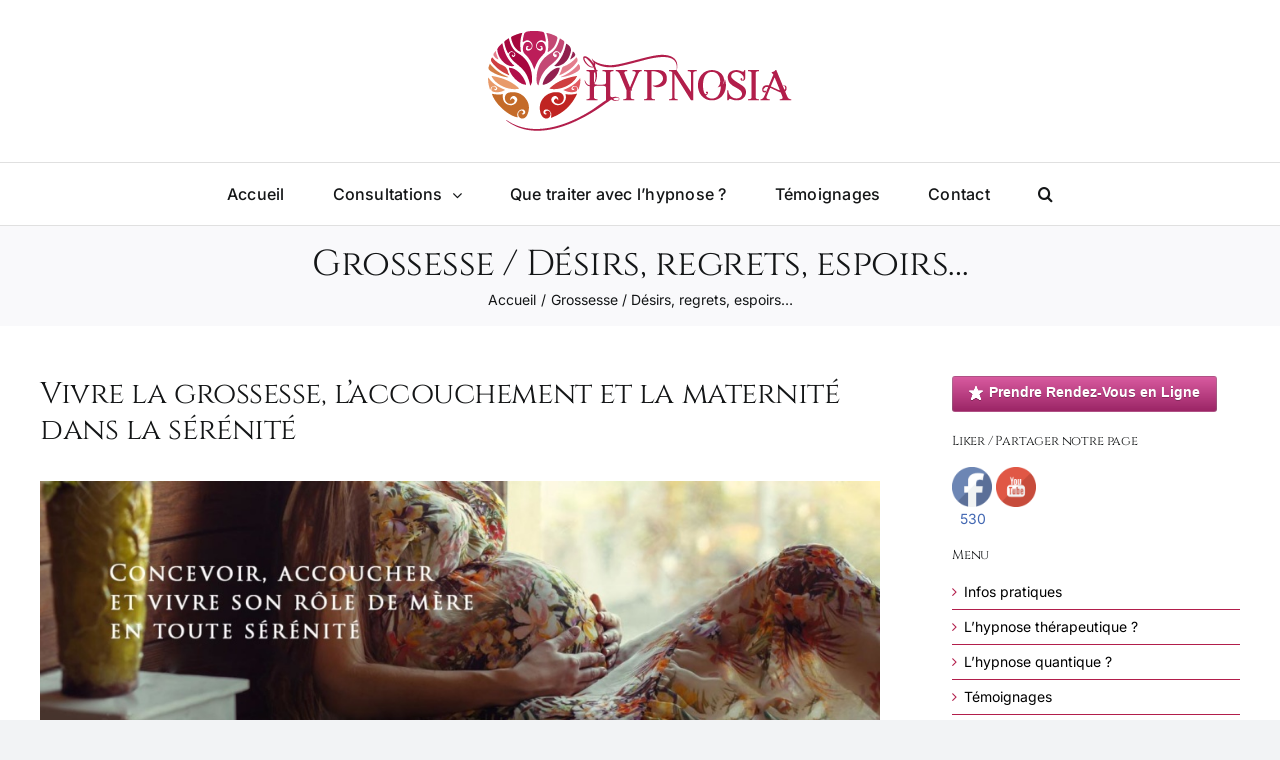

--- FILE ---
content_type: text/html; charset=utf-8
request_url: https://www.google.com/recaptcha/api2/anchor?ar=1&k=6LcN6jkgAAAAAJwopxJjPrP_fpz44k5YwuEhswi8&co=aHR0cHM6Ly93d3cuaHlwbm9zaWEuYmU6NDQz&hl=en&v=PoyoqOPhxBO7pBk68S4YbpHZ&size=invisible&anchor-ms=20000&execute-ms=30000&cb=9f2x2v7gyuez
body_size: 48704
content:
<!DOCTYPE HTML><html dir="ltr" lang="en"><head><meta http-equiv="Content-Type" content="text/html; charset=UTF-8">
<meta http-equiv="X-UA-Compatible" content="IE=edge">
<title>reCAPTCHA</title>
<style type="text/css">
/* cyrillic-ext */
@font-face {
  font-family: 'Roboto';
  font-style: normal;
  font-weight: 400;
  font-stretch: 100%;
  src: url(//fonts.gstatic.com/s/roboto/v48/KFO7CnqEu92Fr1ME7kSn66aGLdTylUAMa3GUBHMdazTgWw.woff2) format('woff2');
  unicode-range: U+0460-052F, U+1C80-1C8A, U+20B4, U+2DE0-2DFF, U+A640-A69F, U+FE2E-FE2F;
}
/* cyrillic */
@font-face {
  font-family: 'Roboto';
  font-style: normal;
  font-weight: 400;
  font-stretch: 100%;
  src: url(//fonts.gstatic.com/s/roboto/v48/KFO7CnqEu92Fr1ME7kSn66aGLdTylUAMa3iUBHMdazTgWw.woff2) format('woff2');
  unicode-range: U+0301, U+0400-045F, U+0490-0491, U+04B0-04B1, U+2116;
}
/* greek-ext */
@font-face {
  font-family: 'Roboto';
  font-style: normal;
  font-weight: 400;
  font-stretch: 100%;
  src: url(//fonts.gstatic.com/s/roboto/v48/KFO7CnqEu92Fr1ME7kSn66aGLdTylUAMa3CUBHMdazTgWw.woff2) format('woff2');
  unicode-range: U+1F00-1FFF;
}
/* greek */
@font-face {
  font-family: 'Roboto';
  font-style: normal;
  font-weight: 400;
  font-stretch: 100%;
  src: url(//fonts.gstatic.com/s/roboto/v48/KFO7CnqEu92Fr1ME7kSn66aGLdTylUAMa3-UBHMdazTgWw.woff2) format('woff2');
  unicode-range: U+0370-0377, U+037A-037F, U+0384-038A, U+038C, U+038E-03A1, U+03A3-03FF;
}
/* math */
@font-face {
  font-family: 'Roboto';
  font-style: normal;
  font-weight: 400;
  font-stretch: 100%;
  src: url(//fonts.gstatic.com/s/roboto/v48/KFO7CnqEu92Fr1ME7kSn66aGLdTylUAMawCUBHMdazTgWw.woff2) format('woff2');
  unicode-range: U+0302-0303, U+0305, U+0307-0308, U+0310, U+0312, U+0315, U+031A, U+0326-0327, U+032C, U+032F-0330, U+0332-0333, U+0338, U+033A, U+0346, U+034D, U+0391-03A1, U+03A3-03A9, U+03B1-03C9, U+03D1, U+03D5-03D6, U+03F0-03F1, U+03F4-03F5, U+2016-2017, U+2034-2038, U+203C, U+2040, U+2043, U+2047, U+2050, U+2057, U+205F, U+2070-2071, U+2074-208E, U+2090-209C, U+20D0-20DC, U+20E1, U+20E5-20EF, U+2100-2112, U+2114-2115, U+2117-2121, U+2123-214F, U+2190, U+2192, U+2194-21AE, U+21B0-21E5, U+21F1-21F2, U+21F4-2211, U+2213-2214, U+2216-22FF, U+2308-230B, U+2310, U+2319, U+231C-2321, U+2336-237A, U+237C, U+2395, U+239B-23B7, U+23D0, U+23DC-23E1, U+2474-2475, U+25AF, U+25B3, U+25B7, U+25BD, U+25C1, U+25CA, U+25CC, U+25FB, U+266D-266F, U+27C0-27FF, U+2900-2AFF, U+2B0E-2B11, U+2B30-2B4C, U+2BFE, U+3030, U+FF5B, U+FF5D, U+1D400-1D7FF, U+1EE00-1EEFF;
}
/* symbols */
@font-face {
  font-family: 'Roboto';
  font-style: normal;
  font-weight: 400;
  font-stretch: 100%;
  src: url(//fonts.gstatic.com/s/roboto/v48/KFO7CnqEu92Fr1ME7kSn66aGLdTylUAMaxKUBHMdazTgWw.woff2) format('woff2');
  unicode-range: U+0001-000C, U+000E-001F, U+007F-009F, U+20DD-20E0, U+20E2-20E4, U+2150-218F, U+2190, U+2192, U+2194-2199, U+21AF, U+21E6-21F0, U+21F3, U+2218-2219, U+2299, U+22C4-22C6, U+2300-243F, U+2440-244A, U+2460-24FF, U+25A0-27BF, U+2800-28FF, U+2921-2922, U+2981, U+29BF, U+29EB, U+2B00-2BFF, U+4DC0-4DFF, U+FFF9-FFFB, U+10140-1018E, U+10190-1019C, U+101A0, U+101D0-101FD, U+102E0-102FB, U+10E60-10E7E, U+1D2C0-1D2D3, U+1D2E0-1D37F, U+1F000-1F0FF, U+1F100-1F1AD, U+1F1E6-1F1FF, U+1F30D-1F30F, U+1F315, U+1F31C, U+1F31E, U+1F320-1F32C, U+1F336, U+1F378, U+1F37D, U+1F382, U+1F393-1F39F, U+1F3A7-1F3A8, U+1F3AC-1F3AF, U+1F3C2, U+1F3C4-1F3C6, U+1F3CA-1F3CE, U+1F3D4-1F3E0, U+1F3ED, U+1F3F1-1F3F3, U+1F3F5-1F3F7, U+1F408, U+1F415, U+1F41F, U+1F426, U+1F43F, U+1F441-1F442, U+1F444, U+1F446-1F449, U+1F44C-1F44E, U+1F453, U+1F46A, U+1F47D, U+1F4A3, U+1F4B0, U+1F4B3, U+1F4B9, U+1F4BB, U+1F4BF, U+1F4C8-1F4CB, U+1F4D6, U+1F4DA, U+1F4DF, U+1F4E3-1F4E6, U+1F4EA-1F4ED, U+1F4F7, U+1F4F9-1F4FB, U+1F4FD-1F4FE, U+1F503, U+1F507-1F50B, U+1F50D, U+1F512-1F513, U+1F53E-1F54A, U+1F54F-1F5FA, U+1F610, U+1F650-1F67F, U+1F687, U+1F68D, U+1F691, U+1F694, U+1F698, U+1F6AD, U+1F6B2, U+1F6B9-1F6BA, U+1F6BC, U+1F6C6-1F6CF, U+1F6D3-1F6D7, U+1F6E0-1F6EA, U+1F6F0-1F6F3, U+1F6F7-1F6FC, U+1F700-1F7FF, U+1F800-1F80B, U+1F810-1F847, U+1F850-1F859, U+1F860-1F887, U+1F890-1F8AD, U+1F8B0-1F8BB, U+1F8C0-1F8C1, U+1F900-1F90B, U+1F93B, U+1F946, U+1F984, U+1F996, U+1F9E9, U+1FA00-1FA6F, U+1FA70-1FA7C, U+1FA80-1FA89, U+1FA8F-1FAC6, U+1FACE-1FADC, U+1FADF-1FAE9, U+1FAF0-1FAF8, U+1FB00-1FBFF;
}
/* vietnamese */
@font-face {
  font-family: 'Roboto';
  font-style: normal;
  font-weight: 400;
  font-stretch: 100%;
  src: url(//fonts.gstatic.com/s/roboto/v48/KFO7CnqEu92Fr1ME7kSn66aGLdTylUAMa3OUBHMdazTgWw.woff2) format('woff2');
  unicode-range: U+0102-0103, U+0110-0111, U+0128-0129, U+0168-0169, U+01A0-01A1, U+01AF-01B0, U+0300-0301, U+0303-0304, U+0308-0309, U+0323, U+0329, U+1EA0-1EF9, U+20AB;
}
/* latin-ext */
@font-face {
  font-family: 'Roboto';
  font-style: normal;
  font-weight: 400;
  font-stretch: 100%;
  src: url(//fonts.gstatic.com/s/roboto/v48/KFO7CnqEu92Fr1ME7kSn66aGLdTylUAMa3KUBHMdazTgWw.woff2) format('woff2');
  unicode-range: U+0100-02BA, U+02BD-02C5, U+02C7-02CC, U+02CE-02D7, U+02DD-02FF, U+0304, U+0308, U+0329, U+1D00-1DBF, U+1E00-1E9F, U+1EF2-1EFF, U+2020, U+20A0-20AB, U+20AD-20C0, U+2113, U+2C60-2C7F, U+A720-A7FF;
}
/* latin */
@font-face {
  font-family: 'Roboto';
  font-style: normal;
  font-weight: 400;
  font-stretch: 100%;
  src: url(//fonts.gstatic.com/s/roboto/v48/KFO7CnqEu92Fr1ME7kSn66aGLdTylUAMa3yUBHMdazQ.woff2) format('woff2');
  unicode-range: U+0000-00FF, U+0131, U+0152-0153, U+02BB-02BC, U+02C6, U+02DA, U+02DC, U+0304, U+0308, U+0329, U+2000-206F, U+20AC, U+2122, U+2191, U+2193, U+2212, U+2215, U+FEFF, U+FFFD;
}
/* cyrillic-ext */
@font-face {
  font-family: 'Roboto';
  font-style: normal;
  font-weight: 500;
  font-stretch: 100%;
  src: url(//fonts.gstatic.com/s/roboto/v48/KFO7CnqEu92Fr1ME7kSn66aGLdTylUAMa3GUBHMdazTgWw.woff2) format('woff2');
  unicode-range: U+0460-052F, U+1C80-1C8A, U+20B4, U+2DE0-2DFF, U+A640-A69F, U+FE2E-FE2F;
}
/* cyrillic */
@font-face {
  font-family: 'Roboto';
  font-style: normal;
  font-weight: 500;
  font-stretch: 100%;
  src: url(//fonts.gstatic.com/s/roboto/v48/KFO7CnqEu92Fr1ME7kSn66aGLdTylUAMa3iUBHMdazTgWw.woff2) format('woff2');
  unicode-range: U+0301, U+0400-045F, U+0490-0491, U+04B0-04B1, U+2116;
}
/* greek-ext */
@font-face {
  font-family: 'Roboto';
  font-style: normal;
  font-weight: 500;
  font-stretch: 100%;
  src: url(//fonts.gstatic.com/s/roboto/v48/KFO7CnqEu92Fr1ME7kSn66aGLdTylUAMa3CUBHMdazTgWw.woff2) format('woff2');
  unicode-range: U+1F00-1FFF;
}
/* greek */
@font-face {
  font-family: 'Roboto';
  font-style: normal;
  font-weight: 500;
  font-stretch: 100%;
  src: url(//fonts.gstatic.com/s/roboto/v48/KFO7CnqEu92Fr1ME7kSn66aGLdTylUAMa3-UBHMdazTgWw.woff2) format('woff2');
  unicode-range: U+0370-0377, U+037A-037F, U+0384-038A, U+038C, U+038E-03A1, U+03A3-03FF;
}
/* math */
@font-face {
  font-family: 'Roboto';
  font-style: normal;
  font-weight: 500;
  font-stretch: 100%;
  src: url(//fonts.gstatic.com/s/roboto/v48/KFO7CnqEu92Fr1ME7kSn66aGLdTylUAMawCUBHMdazTgWw.woff2) format('woff2');
  unicode-range: U+0302-0303, U+0305, U+0307-0308, U+0310, U+0312, U+0315, U+031A, U+0326-0327, U+032C, U+032F-0330, U+0332-0333, U+0338, U+033A, U+0346, U+034D, U+0391-03A1, U+03A3-03A9, U+03B1-03C9, U+03D1, U+03D5-03D6, U+03F0-03F1, U+03F4-03F5, U+2016-2017, U+2034-2038, U+203C, U+2040, U+2043, U+2047, U+2050, U+2057, U+205F, U+2070-2071, U+2074-208E, U+2090-209C, U+20D0-20DC, U+20E1, U+20E5-20EF, U+2100-2112, U+2114-2115, U+2117-2121, U+2123-214F, U+2190, U+2192, U+2194-21AE, U+21B0-21E5, U+21F1-21F2, U+21F4-2211, U+2213-2214, U+2216-22FF, U+2308-230B, U+2310, U+2319, U+231C-2321, U+2336-237A, U+237C, U+2395, U+239B-23B7, U+23D0, U+23DC-23E1, U+2474-2475, U+25AF, U+25B3, U+25B7, U+25BD, U+25C1, U+25CA, U+25CC, U+25FB, U+266D-266F, U+27C0-27FF, U+2900-2AFF, U+2B0E-2B11, U+2B30-2B4C, U+2BFE, U+3030, U+FF5B, U+FF5D, U+1D400-1D7FF, U+1EE00-1EEFF;
}
/* symbols */
@font-face {
  font-family: 'Roboto';
  font-style: normal;
  font-weight: 500;
  font-stretch: 100%;
  src: url(//fonts.gstatic.com/s/roboto/v48/KFO7CnqEu92Fr1ME7kSn66aGLdTylUAMaxKUBHMdazTgWw.woff2) format('woff2');
  unicode-range: U+0001-000C, U+000E-001F, U+007F-009F, U+20DD-20E0, U+20E2-20E4, U+2150-218F, U+2190, U+2192, U+2194-2199, U+21AF, U+21E6-21F0, U+21F3, U+2218-2219, U+2299, U+22C4-22C6, U+2300-243F, U+2440-244A, U+2460-24FF, U+25A0-27BF, U+2800-28FF, U+2921-2922, U+2981, U+29BF, U+29EB, U+2B00-2BFF, U+4DC0-4DFF, U+FFF9-FFFB, U+10140-1018E, U+10190-1019C, U+101A0, U+101D0-101FD, U+102E0-102FB, U+10E60-10E7E, U+1D2C0-1D2D3, U+1D2E0-1D37F, U+1F000-1F0FF, U+1F100-1F1AD, U+1F1E6-1F1FF, U+1F30D-1F30F, U+1F315, U+1F31C, U+1F31E, U+1F320-1F32C, U+1F336, U+1F378, U+1F37D, U+1F382, U+1F393-1F39F, U+1F3A7-1F3A8, U+1F3AC-1F3AF, U+1F3C2, U+1F3C4-1F3C6, U+1F3CA-1F3CE, U+1F3D4-1F3E0, U+1F3ED, U+1F3F1-1F3F3, U+1F3F5-1F3F7, U+1F408, U+1F415, U+1F41F, U+1F426, U+1F43F, U+1F441-1F442, U+1F444, U+1F446-1F449, U+1F44C-1F44E, U+1F453, U+1F46A, U+1F47D, U+1F4A3, U+1F4B0, U+1F4B3, U+1F4B9, U+1F4BB, U+1F4BF, U+1F4C8-1F4CB, U+1F4D6, U+1F4DA, U+1F4DF, U+1F4E3-1F4E6, U+1F4EA-1F4ED, U+1F4F7, U+1F4F9-1F4FB, U+1F4FD-1F4FE, U+1F503, U+1F507-1F50B, U+1F50D, U+1F512-1F513, U+1F53E-1F54A, U+1F54F-1F5FA, U+1F610, U+1F650-1F67F, U+1F687, U+1F68D, U+1F691, U+1F694, U+1F698, U+1F6AD, U+1F6B2, U+1F6B9-1F6BA, U+1F6BC, U+1F6C6-1F6CF, U+1F6D3-1F6D7, U+1F6E0-1F6EA, U+1F6F0-1F6F3, U+1F6F7-1F6FC, U+1F700-1F7FF, U+1F800-1F80B, U+1F810-1F847, U+1F850-1F859, U+1F860-1F887, U+1F890-1F8AD, U+1F8B0-1F8BB, U+1F8C0-1F8C1, U+1F900-1F90B, U+1F93B, U+1F946, U+1F984, U+1F996, U+1F9E9, U+1FA00-1FA6F, U+1FA70-1FA7C, U+1FA80-1FA89, U+1FA8F-1FAC6, U+1FACE-1FADC, U+1FADF-1FAE9, U+1FAF0-1FAF8, U+1FB00-1FBFF;
}
/* vietnamese */
@font-face {
  font-family: 'Roboto';
  font-style: normal;
  font-weight: 500;
  font-stretch: 100%;
  src: url(//fonts.gstatic.com/s/roboto/v48/KFO7CnqEu92Fr1ME7kSn66aGLdTylUAMa3OUBHMdazTgWw.woff2) format('woff2');
  unicode-range: U+0102-0103, U+0110-0111, U+0128-0129, U+0168-0169, U+01A0-01A1, U+01AF-01B0, U+0300-0301, U+0303-0304, U+0308-0309, U+0323, U+0329, U+1EA0-1EF9, U+20AB;
}
/* latin-ext */
@font-face {
  font-family: 'Roboto';
  font-style: normal;
  font-weight: 500;
  font-stretch: 100%;
  src: url(//fonts.gstatic.com/s/roboto/v48/KFO7CnqEu92Fr1ME7kSn66aGLdTylUAMa3KUBHMdazTgWw.woff2) format('woff2');
  unicode-range: U+0100-02BA, U+02BD-02C5, U+02C7-02CC, U+02CE-02D7, U+02DD-02FF, U+0304, U+0308, U+0329, U+1D00-1DBF, U+1E00-1E9F, U+1EF2-1EFF, U+2020, U+20A0-20AB, U+20AD-20C0, U+2113, U+2C60-2C7F, U+A720-A7FF;
}
/* latin */
@font-face {
  font-family: 'Roboto';
  font-style: normal;
  font-weight: 500;
  font-stretch: 100%;
  src: url(//fonts.gstatic.com/s/roboto/v48/KFO7CnqEu92Fr1ME7kSn66aGLdTylUAMa3yUBHMdazQ.woff2) format('woff2');
  unicode-range: U+0000-00FF, U+0131, U+0152-0153, U+02BB-02BC, U+02C6, U+02DA, U+02DC, U+0304, U+0308, U+0329, U+2000-206F, U+20AC, U+2122, U+2191, U+2193, U+2212, U+2215, U+FEFF, U+FFFD;
}
/* cyrillic-ext */
@font-face {
  font-family: 'Roboto';
  font-style: normal;
  font-weight: 900;
  font-stretch: 100%;
  src: url(//fonts.gstatic.com/s/roboto/v48/KFO7CnqEu92Fr1ME7kSn66aGLdTylUAMa3GUBHMdazTgWw.woff2) format('woff2');
  unicode-range: U+0460-052F, U+1C80-1C8A, U+20B4, U+2DE0-2DFF, U+A640-A69F, U+FE2E-FE2F;
}
/* cyrillic */
@font-face {
  font-family: 'Roboto';
  font-style: normal;
  font-weight: 900;
  font-stretch: 100%;
  src: url(//fonts.gstatic.com/s/roboto/v48/KFO7CnqEu92Fr1ME7kSn66aGLdTylUAMa3iUBHMdazTgWw.woff2) format('woff2');
  unicode-range: U+0301, U+0400-045F, U+0490-0491, U+04B0-04B1, U+2116;
}
/* greek-ext */
@font-face {
  font-family: 'Roboto';
  font-style: normal;
  font-weight: 900;
  font-stretch: 100%;
  src: url(//fonts.gstatic.com/s/roboto/v48/KFO7CnqEu92Fr1ME7kSn66aGLdTylUAMa3CUBHMdazTgWw.woff2) format('woff2');
  unicode-range: U+1F00-1FFF;
}
/* greek */
@font-face {
  font-family: 'Roboto';
  font-style: normal;
  font-weight: 900;
  font-stretch: 100%;
  src: url(//fonts.gstatic.com/s/roboto/v48/KFO7CnqEu92Fr1ME7kSn66aGLdTylUAMa3-UBHMdazTgWw.woff2) format('woff2');
  unicode-range: U+0370-0377, U+037A-037F, U+0384-038A, U+038C, U+038E-03A1, U+03A3-03FF;
}
/* math */
@font-face {
  font-family: 'Roboto';
  font-style: normal;
  font-weight: 900;
  font-stretch: 100%;
  src: url(//fonts.gstatic.com/s/roboto/v48/KFO7CnqEu92Fr1ME7kSn66aGLdTylUAMawCUBHMdazTgWw.woff2) format('woff2');
  unicode-range: U+0302-0303, U+0305, U+0307-0308, U+0310, U+0312, U+0315, U+031A, U+0326-0327, U+032C, U+032F-0330, U+0332-0333, U+0338, U+033A, U+0346, U+034D, U+0391-03A1, U+03A3-03A9, U+03B1-03C9, U+03D1, U+03D5-03D6, U+03F0-03F1, U+03F4-03F5, U+2016-2017, U+2034-2038, U+203C, U+2040, U+2043, U+2047, U+2050, U+2057, U+205F, U+2070-2071, U+2074-208E, U+2090-209C, U+20D0-20DC, U+20E1, U+20E5-20EF, U+2100-2112, U+2114-2115, U+2117-2121, U+2123-214F, U+2190, U+2192, U+2194-21AE, U+21B0-21E5, U+21F1-21F2, U+21F4-2211, U+2213-2214, U+2216-22FF, U+2308-230B, U+2310, U+2319, U+231C-2321, U+2336-237A, U+237C, U+2395, U+239B-23B7, U+23D0, U+23DC-23E1, U+2474-2475, U+25AF, U+25B3, U+25B7, U+25BD, U+25C1, U+25CA, U+25CC, U+25FB, U+266D-266F, U+27C0-27FF, U+2900-2AFF, U+2B0E-2B11, U+2B30-2B4C, U+2BFE, U+3030, U+FF5B, U+FF5D, U+1D400-1D7FF, U+1EE00-1EEFF;
}
/* symbols */
@font-face {
  font-family: 'Roboto';
  font-style: normal;
  font-weight: 900;
  font-stretch: 100%;
  src: url(//fonts.gstatic.com/s/roboto/v48/KFO7CnqEu92Fr1ME7kSn66aGLdTylUAMaxKUBHMdazTgWw.woff2) format('woff2');
  unicode-range: U+0001-000C, U+000E-001F, U+007F-009F, U+20DD-20E0, U+20E2-20E4, U+2150-218F, U+2190, U+2192, U+2194-2199, U+21AF, U+21E6-21F0, U+21F3, U+2218-2219, U+2299, U+22C4-22C6, U+2300-243F, U+2440-244A, U+2460-24FF, U+25A0-27BF, U+2800-28FF, U+2921-2922, U+2981, U+29BF, U+29EB, U+2B00-2BFF, U+4DC0-4DFF, U+FFF9-FFFB, U+10140-1018E, U+10190-1019C, U+101A0, U+101D0-101FD, U+102E0-102FB, U+10E60-10E7E, U+1D2C0-1D2D3, U+1D2E0-1D37F, U+1F000-1F0FF, U+1F100-1F1AD, U+1F1E6-1F1FF, U+1F30D-1F30F, U+1F315, U+1F31C, U+1F31E, U+1F320-1F32C, U+1F336, U+1F378, U+1F37D, U+1F382, U+1F393-1F39F, U+1F3A7-1F3A8, U+1F3AC-1F3AF, U+1F3C2, U+1F3C4-1F3C6, U+1F3CA-1F3CE, U+1F3D4-1F3E0, U+1F3ED, U+1F3F1-1F3F3, U+1F3F5-1F3F7, U+1F408, U+1F415, U+1F41F, U+1F426, U+1F43F, U+1F441-1F442, U+1F444, U+1F446-1F449, U+1F44C-1F44E, U+1F453, U+1F46A, U+1F47D, U+1F4A3, U+1F4B0, U+1F4B3, U+1F4B9, U+1F4BB, U+1F4BF, U+1F4C8-1F4CB, U+1F4D6, U+1F4DA, U+1F4DF, U+1F4E3-1F4E6, U+1F4EA-1F4ED, U+1F4F7, U+1F4F9-1F4FB, U+1F4FD-1F4FE, U+1F503, U+1F507-1F50B, U+1F50D, U+1F512-1F513, U+1F53E-1F54A, U+1F54F-1F5FA, U+1F610, U+1F650-1F67F, U+1F687, U+1F68D, U+1F691, U+1F694, U+1F698, U+1F6AD, U+1F6B2, U+1F6B9-1F6BA, U+1F6BC, U+1F6C6-1F6CF, U+1F6D3-1F6D7, U+1F6E0-1F6EA, U+1F6F0-1F6F3, U+1F6F7-1F6FC, U+1F700-1F7FF, U+1F800-1F80B, U+1F810-1F847, U+1F850-1F859, U+1F860-1F887, U+1F890-1F8AD, U+1F8B0-1F8BB, U+1F8C0-1F8C1, U+1F900-1F90B, U+1F93B, U+1F946, U+1F984, U+1F996, U+1F9E9, U+1FA00-1FA6F, U+1FA70-1FA7C, U+1FA80-1FA89, U+1FA8F-1FAC6, U+1FACE-1FADC, U+1FADF-1FAE9, U+1FAF0-1FAF8, U+1FB00-1FBFF;
}
/* vietnamese */
@font-face {
  font-family: 'Roboto';
  font-style: normal;
  font-weight: 900;
  font-stretch: 100%;
  src: url(//fonts.gstatic.com/s/roboto/v48/KFO7CnqEu92Fr1ME7kSn66aGLdTylUAMa3OUBHMdazTgWw.woff2) format('woff2');
  unicode-range: U+0102-0103, U+0110-0111, U+0128-0129, U+0168-0169, U+01A0-01A1, U+01AF-01B0, U+0300-0301, U+0303-0304, U+0308-0309, U+0323, U+0329, U+1EA0-1EF9, U+20AB;
}
/* latin-ext */
@font-face {
  font-family: 'Roboto';
  font-style: normal;
  font-weight: 900;
  font-stretch: 100%;
  src: url(//fonts.gstatic.com/s/roboto/v48/KFO7CnqEu92Fr1ME7kSn66aGLdTylUAMa3KUBHMdazTgWw.woff2) format('woff2');
  unicode-range: U+0100-02BA, U+02BD-02C5, U+02C7-02CC, U+02CE-02D7, U+02DD-02FF, U+0304, U+0308, U+0329, U+1D00-1DBF, U+1E00-1E9F, U+1EF2-1EFF, U+2020, U+20A0-20AB, U+20AD-20C0, U+2113, U+2C60-2C7F, U+A720-A7FF;
}
/* latin */
@font-face {
  font-family: 'Roboto';
  font-style: normal;
  font-weight: 900;
  font-stretch: 100%;
  src: url(//fonts.gstatic.com/s/roboto/v48/KFO7CnqEu92Fr1ME7kSn66aGLdTylUAMa3yUBHMdazQ.woff2) format('woff2');
  unicode-range: U+0000-00FF, U+0131, U+0152-0153, U+02BB-02BC, U+02C6, U+02DA, U+02DC, U+0304, U+0308, U+0329, U+2000-206F, U+20AC, U+2122, U+2191, U+2193, U+2212, U+2215, U+FEFF, U+FFFD;
}

</style>
<link rel="stylesheet" type="text/css" href="https://www.gstatic.com/recaptcha/releases/PoyoqOPhxBO7pBk68S4YbpHZ/styles__ltr.css">
<script nonce="iEGtm2X50oOiVYZe0P3Cvw" type="text/javascript">window['__recaptcha_api'] = 'https://www.google.com/recaptcha/api2/';</script>
<script type="text/javascript" src="https://www.gstatic.com/recaptcha/releases/PoyoqOPhxBO7pBk68S4YbpHZ/recaptcha__en.js" nonce="iEGtm2X50oOiVYZe0P3Cvw">
      
    </script></head>
<body><div id="rc-anchor-alert" class="rc-anchor-alert"></div>
<input type="hidden" id="recaptcha-token" value="[base64]">
<script type="text/javascript" nonce="iEGtm2X50oOiVYZe0P3Cvw">
      recaptcha.anchor.Main.init("[\x22ainput\x22,[\x22bgdata\x22,\x22\x22,\[base64]/[base64]/[base64]/bmV3IHJbeF0oY1swXSk6RT09Mj9uZXcgclt4XShjWzBdLGNbMV0pOkU9PTM/bmV3IHJbeF0oY1swXSxjWzFdLGNbMl0pOkU9PTQ/[base64]/[base64]/[base64]/[base64]/[base64]/[base64]/[base64]/[base64]\x22,\[base64]\x22,\x22wpXChMKaSzLDgsOBw4cNw67DnsKaw45WS0LDsMKfIwHCmcKkwq50fRZPw7NDFMOnw5DCn8O4H1QBwr4RdsOBwodtCRZQw6ZpU3fDssKpQzXDhmMhScOLwrrCjsOHw53DqMOHw5lsw5nDvsKmwoxCw7XDlcOzwo7CtMOFRhgew6zCkMOxw67DvTwfGRdww5/DsMOEBH/DmVXDoMO4R0PCvcOTaMKIwrvDt8Oqw6vCgsKZwr5tw5Mtwo5kw5zDtnPCh3DDonzDo8KJw5PDsi5lwqZOacKjKsKfIcOqwpPCqMKnacKwwpRPK35ADcKjP8OGw6IbwrZhR8KlwrA/cjVSw6tfRsKkwpUgw4XDpXthfBPDsMOFwrHCs8OwBS7CisOSwr8rwrEow7RAN8OHfXdSGcOAdcKgIcOKMxrCgWshw4PDrEoRw4BIwpwaw7DCi2A4PcOJworDkFgaw7XCnEzCrMKsCH3Dp8OJKUhBbUcBDsKlwqfDpU3Cp8O2w53DmkXDmcOiRS3DhwBpwrN/w75jwrjCjsKcwqIwBMKFdgfCgj/CgwbChhDDvncrw4/DssKIJCIzw60ZbMODwo40c8OMVXh3a8OwM8OVf8OKwoDCjF7CgEg+BMOeJRjCnMK6wobDr1ZcwqptKcOoI8OPw4zDqwB8w4PDiG5Ww4vCgsKiwqDDqMO+wq3CjXHDsDZXw7PCuRHCs8KzElgRw6rDrsKLLkPCt8KZw5U7GVrDrkLClMKhwqLCtis/wqPCvibCusOhw7YawoAXw5XDqg0OE8KPw6jDn0QzC8OPSMKFOR7DvcKsVjzCsMKdw7M7wqc0IxHCusObwrMva8OLwr4vVMO3VcOgDsOoPSZWw5EFwpF6w5vDl2vDhxHCosOPwprClcKhOsKsw4XCphnDrMO8QcOXYXUrGxgaJMKRwrLCghwJw5rCvEnCoCzCkht/wobDlcKCw6dUImstw7fCvkHDnMKuHFw+w5Zuf8KRw7Q2wrJxw5XDvlHDgH12w4Uzwp8Tw5XDj8O4wr/Dl8KOw5YnKcKCw6HCmz7DisO+fUPCtVbCj8O9ETjCg8K5akDCgsOtwp0HMDoWwonDgnA7YMOtScOSwqDChSPCmcKEWcOywp/DlTNnCTXCsxvDqMKOwqdCwqjCrsOqwqLDvzLDmMKcw5TCkBQ3wq3CmAvDk8KHPgkNCT/[base64]/CtsKWw4x9wpdkExbDvGNowqHCh8O2NMOKwpnCqMKRwo84UMOtNsKcwoR8w54rTxECeRTClMOVw4/DlRrCp1zDmnLDjWJ/VnQhaTzCrcK+cWwOw5PCjMKewqdDJ8OhwoRGSzfCkX8Aw7zCssOsw4bDhXkPUyHClntjwppQHcOuwrTCpRDDusOMw4QUwrw3w49MwoxEwqbDt8O2wqrClsO0G8KWw79Rw6XCkwg7XMO+LcKkw7rDj8KNwqTDm8OaP8K+w6/Clx96wotXwqNNVDrDm2fDtwhJaTUtw7t4MsOBMcKaw5IZOsK5B8OjUho/w5vCh8K+w7PCkWDDoxfDsV54w5Raw4cNwr/DnxxMwqvCricvK8KwwpVRwr7CtsKzw4wCwrwiP8KdeVPDmkJ8F8K/[base64]/[base64]/DncKHw6YHchzDrcKJw5FKecKjaibDoVBZwp1awqXDoMOgW8OvwozCrMKNwq/CnFlUw7bCvMKdOxLDv8Otw7dyDcKdPggyCcK6ZcOdw4fDnkEpFcOoYMOaw5LCsiPCrMOqIMODGgvCvcK0AMKww6gncA00QcKfMcOxw6jCmcKGwpdVWsKAW8Ogw6Byw47DicK4HmTDsj8TwqBUI1daw6HDkA3Cj8OBTU1AwrMsLHTDlMO2wo/CpcO7wobCiMKLwpbDnxBDwoTDnHvClMK4wqkzZTfDssOvwrHChsKBwpNrwofDjxIAbUrDrT3Cn30RR0XDpAkhwoPCiR0iJcOJOThVcsKJwq/DmMOgw4fDpnkdasKQKMOrH8O0w5MLL8K2PcKVwo/DvX/Cg8OkwqFJwp/[base64]/Cl0JeWsKqwq3Dr8KDwpxfwpTDoTw8RsKNRWMeE8OJw6IQQsOuRcKNOVvConVZOMKsdijDm8O0ESPCqsKdw57DmcKLDMOFwpzDikXDhsOPw7rDlyXDsUzCkcO6FcKYw4YdEj58wrE4MTExw5LCp8Kyw5TCjcKFwp/DsMKDwq9IU8Kjw4XCkcOZw4kRSwvDukkwMHEQw60Rw7hjwoHCsGbDu0I9MgXDj8Obc3HClHXDpMK+FjvCksK5w6/[base64]/w43Cp2BowpLDgnbDjUrDuBzCjnpvwr3DrcOfwprCvMOZw7g2R8K2O8KOccKnSEnCrsKncQRKwovDnzpSwqQFAzQMJXw3w7LCkMO3woHDtMKowqVpw5sSa2UwwohEai/CjMOmw7jCmsKPwr3DnAXDtU0Gw6bCuMO2JcOHfybDk3/Dq2TDvMKxZRAvSzbCmXHDpMO2wqprdXt9w4LDv2cqUFnDsmbDkzZUTDTCssO5SsOPdU15w5dBSsKEw4EpDWc8TMK0w7bDocKgIjJ8w5zDvcKnMVgxbcOGKcKWdx/CsTQqwpvDpMOYwo4pelXDqcOpEMOTFXLDgXzCgcK4RU1QHSXDocKFwqoiw58VA8K7RMOLwp/CnMO4RVpHwqFyacONBMK8wq3Cpn0aFMKzwpx0IwgcOsO8w4DCmnHDscOIw6bDscKSw7DCrcKvDMKaQDtfd1PDqMKTw74PbcKfw6vClkPCoMOKw5jCvsKsw4fDnsKGw4PCpMKOwqQQw6RNwrbDiMKBZXzDr8KmMC1ow4hVIRYxwqfDsVrCvxfDj8Oew4JuX3TCunFxw4/CiAHDicKNdcOedMKRRmPCgcOdYSrDgVhxFMKWbcOkwqAkw79rbRxXwqc4w6o/RsK1NMKJwoElEsO7w5XDu8O+PykDw7tVw6/CszVDwonDmcKSPwnDhsKWw7g2E8OzMsKJw5DDk8OyA8KVFhhtw4kvPMOHI8KEwovDuxRTwqdCGjVXwofCsMKAPMO9w4Ejw5rDksObwrnCqR9FGcKWSsOfID/DrgbCqMOOwq7CvsKIwqDDhsK7JHxcw6l/dCIzdMOdZ3/Cq8OkVMK3V8Ofw7/CtU7CmQgtwqh9w4dCw7/DtGZGMMOowoHDo25uw7t3HcKcwrbCgcOiw4poF8O8GBxuwoPDicOIWMKtUMKmO8KKwq04w7vDiVYXw4FSMBltw7nDscOMwpXCgGdbY8O4w5HDssK9aMKVHcOABhc3w7hAw7XCjsK6w4DCv8O3KcO9woZGwqUVHMOQwrLCsH9HTMOfMsOowr4kKXnDgE/DiXTDklLDjMKnw7NYw4PDrMO5w797OjXCrwjDlDdPw5IjX2TCuFbCkMKhw45dW30rw6/DrsKaw4/CrMOdGAEwwpkQwoFDKQd6XcKeSCDDu8Ojw7HCmsKEw4HDh8KEwrvDpi3Dj8OSSQ7DvAVKE3NDw7zDg8OSAsObH8KJKTzDnsKiwotSZMO/dThGacKxEsKiVg/DmnbDkMOIw5bDmsOjV8KHwpvCqcKvwq3DkkQswqEhw4IfYGlyell0w7/DoSPChlrClFHCvx/[base64]/cEzCmMO0wq8+F8OJRcKPw5YIZcKNesKvwr5tw5pVwo/[base64]/DsHfDrMO2DcK5ScKResOBwoo7wrZddHw6aGR5wpI4w5RCwqATNULDhMK0QcK6w7RMw5bCv8KDw4HCjHxEwprCi8KQHMKKwqrDvsKpVH/Dj1jCqMKhwqTDk8KHYsOPPQbCnsKLwrvDsSPCsMOaNTXCnsKbdUYiw6ktw6nDj17CqWjDj8K6w7Q1L2fDmXLDncKjQMOedcONbcOFejLDpVR3wpZ5Z8KfKTJoIVdlwqTDhcKAG1fDj8Kkw4fDncOKR3tmQWTDssOqG8OGUxxZIVEZwrHCvjZMw5DDpcOcOCg3w6/CtMKxwqpQw5IGw5LCnUpyw5xZFzoVw6vDtMKJw4/CgTjDhCltW8KXAsK4wqrDhsOjw70tND9dfQ81ZcOeVcKnFcO5ImHCocKuScK5AMKewrXDgTLCmQUXT1w5w4zDkcKXCSrDicKpc3DCnsK7ZT/DtzDDjH/[base64]/w6vCpMKHwpIFw5FNFsO9wprDicKlXmzCtjZUw7fDiVBQw5guUcO1TcK/BAURwpkpZcOCwp7CnMKkKcOdGMK+wrNnb0bCmMK8G8KYGsKINGtowqh8w7VjYsOdwofCsMOOwrxlFsObd2k2w4M7wpbCkV7DqcOAw4cuwr/Ct8KxcsKjXMKffz8NwrtdaXXDjcKxERNEwqbCuMKPZcKtEhDCoVrCjz0FZcKpV8OtT8OnVMOTGMOWYsKzw5LCvU7DswXCiMORU27CiEnCm8Knf8K/wq7DocOYw7dDw4vCgX8FD1HDqcKXw4jChG7DsMOswpAFCMO/[base64]/DlMOULcKXwqN/wqvDncK/wpVIwqzCqcK0w5VSw7RiwpHDmMOyw6rCsRvDkzTCq8O5eTrCvcKPKMOUwrLCsHjDrsKbwohxbcKnw7M9VsOFMcKLwqgSIcKsw5DDkcOWeGnCs3/Dk3MewoQIXQR+BxrCplXCnMO4HnxQw48PwpVMw7XDusK8w6oECMKmw7N2wr48wqTCvhDDo1LCssK0w73DulDCg8KYwq3CpSjCg8OiSMK6KSXCmizDk17Dq8OTGXd4wo3Dq8Oaw65HcSNmw5TDrHLDn8KdWB/CusOBw6XCgcKbwqzCs8KIwrsOwoXCg0XChSvCgl/DrMKoPTHDlsKvLsO3V8OyO3dvw5DCuRjDnEklw5HCicO0wrFMN8KECz93DsKYw5g2w73CusOKB8ONXR99w6XDm1LDrxAceyXDjsOowpt4w7h0wpHChHvCmcO/YMKIwoI1NMK9LMOxw77Dpk0YZ8OFVXnDuS3CrxRpW8Ogw6/Cr1EWSsODwqdWAsONWh3CsMKfN8KMTsOlNjXCrsO/E8OfGmQGS2rDhMKUGMKYwpRHHkxqw60taMK/wqXDicOXN8KPwo5xaHfDjnHCmxF9ecKhI8O1w6vDtDnDhsORFcKPICjDoMOFIVtJRBjCh3LCjMKxw6HCtA3DgXg5w5R7fBZ+MV9vKMKMwqzDuxnCujXDqMOewrM4wpxRwqYAZMKjaMOow79BED4TQWbDu1MCUcOawpBbw6vCrcO/TcKywoTCgMKQw5fCv8OqBsKpw7RPdMOpwq7CoMOywpDDr8O+w68oFsOba8Oqw6HDo8Kqw7pJwr/DtcOzeTQjPBhYwrVcTWdOw48Yw7ZUXnvCgMKOw4FswpR9dQbCg8OAYSXCrzNdwrrCq8KlUxPCviwowrTCpsKhw7zDmsORwogQwowORUJfc8OYw67DqgvCmkhORXLDqsOBVsOnwpvDkcKAw6nCnsKHw6zCiyxmwp1CCcKEF8OBw5XCsD0rwpsuEcKscsOyw4/DnsO1woNTZ8KSwo4Nf8KncBV4wpDCrMO6wonDlyg7RX9sQ8Klwp7DkGVvw4cADsOKwqFkH8Kpw6fDhjtAw5www7FmwoQYwrnCkm3CtsOmKAvCrW/DpcO/JRnCh8KeVUDClMKzRB0Tw5nCu13Cu8OyWsKYXT/ClcKRw4XDtMKwwpHCpHc9aHRyHsKoLnt8wpdFRMOiwrNgK3ZKwpTCv0RSBToowq/[base64]/fk7DqEfCm8KeQl9yb2bDicOYf8ODXRg3IlsUSmTCvMOVMEUjNAtowqjDrg/DmMKrw7Eew5DCmUdnwqsQwpQoBEbDr8OiLcOQworCsMK5XMO+f8OrLhVIIwM9Di55wo/CoSzCu10qNCXDq8Kte2vDscKAJkvCrhlyQMKXFQDDucKCw7nDgQZJUcKsScOVwo4Uwq/DssOiYzA/wrrCjcONwqojWhTCr8KgwoFFw4XDncOROMODDgpWwqzDpsOiw4FDwovChnTDmgkqZsKSwrYjMmw+EsKrf8OQwq/DusKMw63DgsKdwr5wwpfCgcOrFMOPKMOrcADCiMORwrlOwpUJwpU5YQLDoC/CqideB8OuL3rDvcKMOsK5Q1fClsObBMORW1rDg8ODdxvDlDPDmMOhQcK2EWjDqcOGanBOVXJlV8KSPzgcw4VSW8Khwr5Ew5TCvEcSwq/Cr8Kvw5DDssK5S8KBdXgZGhU2dxnCu8Opf2QLB8KrenLClsK+w4TCrFIrw6nCscOOZnVdwpAeFMOPfcKbXm7DhMKGwq9oNBnDhsOJA8KHw50gwqHDhTbCugHDsC1Rwrs/woHDkMO+wrQxKVHDvMOYwpXDnjBEw6LDqcK/AsKfw77DhhTDicO6wrLCgcKkwq7Do8OYwrHDlX3ClsO0w4dENyVTwprCocOLw6LDuyAUGjXCrVZSY8KMc8Osw6zDqcK8w7FowqRRFMOrezDCjBzDpELCoMKSA8OswrtLbMOpTsOCwr/CssO4MsOWRMKmw5rCimgPX8KYQzfCrETDj3DDk2h3w5sPXgnCosKCwo/CvsKWLsKOW8KNY8ObPcKLMCQEwpUpeREswoLCo8KSNRHCvMO5EcONw5h1wotrRsKKwr3DqsKif8O6EyzDicKzLVVMRW/[base64]/[base64]/DpcKHY2nCqxBmLgDCvMOlfsO1w6XClMOcw4szHXHDnMO4w4PCjcKsV8KRA3nCiVhlw6Z2w5LChcKcwqbDpcOVecO+w7oswo4JwqjCs8OGP0VrX35bwoguwrcDwqvCgsKzw5LDlyPDu2/DtsK0AiLCjMKCb8O9e8KCYsK3fz/[base64]/CrMK4PWVTwpFGNiLCoBvCrcKiw7Miwp10w53DjWHClMOUwrvDpcOgfxUYw7XCqljCpMOtXi7CnMOoPMK0wo3ChzDClsOHJ8OsNSXDtkhOw6nDksKwVMOOwobCssOxwonDuQlWw4jCpwYEwp5bwqpIwoHCsMO1K3/[base64]/[base64]/WMKJXUrCtsKQRC4gXzkGHsOXQcKMQsKpwrtBHVzCkH7DqXjDncO+w4pZcBjDrsKGwrfCnMOKwpnCncOcw7xjcMK7PzYqwrjClcOmZQ3DrUdBbsO1ekXDusOMwo5tFcO4wpBJw67Ch8OEBwZuw6PCv8O7Z0wzw5LClybCjhTDv8O4VMOoM3Qlw5/DpwDDizbDs21zw61QaMODwrTDhjNHwqtiw5EIRMOxw4cCHiXDgmXDm8Kkw45DLMKPwpVYw6p+wr9Sw7lPw6Mxw4HCk8OJFFjClHpYw5QuwpjDm3LCjnA4w5kZwpNdwqFzwpjDoT1+W8K2aMKsw7vCr8OBwrZQwr/CocK2wovCoV5zwp4Vw6DDqQXCqXDDggXCkX7Cl8Kyw4rDnsOMZk1HwrYtw7vDpVDDiMKEwrvDlxd0FUDDvsOIYXcGC8KxYCI+wpXDpnvCs8K/FlPCi8K5KcKTw7zCj8Oiw6/[base64]/X8KPwrLCrS0EwptqwpjDusONTMOvwoXCpVzCixkjw7XDgDRjwrzDgMO1wpnCg8KsAMO1wp7CgUbCj1LChmNQwp/DkHrCn8K/MFpfb8OQw57DpCJDfz3DnsOjHsK4wqXDlybDnMO1LcOGI0lLV8O3DMOjfgcSRcOPaMKzw4LCnsKswqvCvgxsw4cEwrzDiMOfe8K0UcKmTsOLGcOqUcKNw5/DhXnCtEHDol9aB8KxwpnCvcO7wqTDv8KNWcOCwoLCpF47Mj/CiynDmUNSAsKIw7jDuA/DtXYePcOHwoBNwpJGXX7CrntmCcKVw57CnsOow4wZfcKbIMO7w5dUwqQbwqLCl8K+w45eRkfDosKgw4oVwo1AGMOtecKjw7/Dnw07QcOrK8KJw5LDqcOxSwluw6DDnyDDoTDDlytFAUdmDkXDpMKrEVc9wovCkGvCvUrCjsKlwrzDu8KiXjHCsi/[base64]/[base64]/[base64]/CvSQ5UjswJnjCp8OCJsOmXwYvw5dQQ8OzwpsqYsKmwpcdw47DtyQKa8ObSXp+aMOoKkjCt2/DncOPMBfDljQSwrJ0FDc3w7HDpjfCoUxWGW0Ww5HDlGhdwp1Gw5Jiw5BWfsKLw6/[base64]/AsKxw6FBdMKLdMOswq97woIlA2IsYMOZWRbCi8KYwpTDq8KWwqTClMOtPMKkRsKXcMKLF8OxwpUewr7ChyzCvElmZXnCgMKNY2fDiGgbVEDDkXAJwqUJFcKZfGXCjw05wpQHwqzDpx/[base64]/DtT/DosOmw4wfwoVmEMO8NMKYQkHDiMKlwqTDjmAbbyo8w6AsUsOzwqHCvsO4YDRiwpNsf8Ovd0HCvMKCwqQ0Q8OuYGTCkcKUL8K5dwovZ8OVFQsqXAYJwqfCtsOWN8KLw41qYFvDuWzCpMKyYzgywrtoHMOWIzTDk8KQakdxwpfDtcOCKwk0bsKtwr1ZNwVeKcK7IH7CuE/DtBJcWkjDjAwOw7tpwoYXKzAOdhHDpsOlwqlvRsKiOQhnIsKgZUgdwqIXwrfDtHZndkPDojrDn8KkEsKmw6DCrlAqRcOdwod2eMKNXj/[base64]/DoMKxwrLDihVDw5bCjsKFwoDDp8OZBMKdJ017LcKJw55QCW/Cs3fCgXzDiMK6VEEdw4pAITI+AcKpwovCr8OQMU7CkwkiRSxea0rDs2klBBDDjVDDtzR4Kk/CqcOXwo/DtcKCwpLCkGsKw4zDu8KbwpxsAsO1WsKOw6cbw44nw7rDqcOMwr9FDAAxe8OKCSsKw7Aqwpp5WQ9qRyjCgmzCmcKBwoRZGAdMwp3DscO2wpl1w5zCssKfwr0WYsKVQXrDslcJTGjCm1XDuMOtw74EwpZNegxjwqTDjQJpRkR+OMOOw5nCkU7Dj8OAJMOwCgUtRHDCnl/[base64]/wrnDoMOlw4PDn2DCkMK7EsKYwp7DpcOeasK7wrsbwr1NwrZ0O8Krwp83wrUWaFrCj23Dp8OCfcOzw5/DiGDCmwhBX1/DjcOEw7jDi8O+w7bChcOQwqvDoBnClUsYwopywpbDu8K6woTCosOxwqfCiA/CoMKZKV5ENStCw5jCpzbDl8KrS8O2HMOWw4LCu8OBL8KOw6TCs1fDgsOvT8OrDBTDu3AuwoAswp1vFMK3woLCpQ94woBRJG1fwrnCiH/Ci8K6W8Oyw4LDtQ8CawnDpBNKakzDglVBw7IkTcOGwq1sdcKnwpUOw65gFcKgGsKOw7vDosK+wrENJlfDv1/[base64]/DiMKpc1/DpEQlSsKfPcKAaMKJw5t6w6gMw4Vew7FoFEclfDXCsSMPwr7DocKCXh7DkEbDrsOswpx4wr3DvVDDl8OzNsKYIDMiAMOpacKgNjPDmWHDs3Bke8KOw7DDtMKmwprDryXDscOhw7bDim7CqCRrw58nw5o1wrhow6rDo8KuwpXDnsOjwqV/YhsBcSPCu8OiwrE7acKKUzsGw7Qmw5vDv8KMwos7w5VUw6rDlcO7w5DDnMOIw48EeXPDokfDrhs5w5cBw4Jtw4nDn2MzwrMbFcKFe8KDw7/[base64]/[base64]/ChsKJw5bCpyUew4/[base64]/CkEBWM8KHXsOxNcOfwqAGY8OHwpzCiMKnORjDicK9w4gZK8K8Uk9ZwqhEOcOcVjo2eHsPw48PSz9EYcOvZ8K1VsObwoXDs8KqwqViw4wfTcODwpV9YFAUwrnDllcWQ8OUW0MRw6LDtsKLw6x8w5nCjsKxZcODw6TDu07Dk8OnLsOowqnDhFnDqy7CgcOZw61Dwo3Dil/CiMOSS8KwH2jDlcOtAcKRAcObw7ULw5xtw7UbQGTCvnzCnw7CusKvAV1FVSHDskEzwrAGQiPCr8K3TiUcc8KQw55owrHCvwXDssKbw4Etw53CnsOvwqI/KsOdwpA9w4/Dl8OTL3/DiCjCjcOlwpFlCRLCjcOaEzbDt8O/VsKrQi9pZsKAwoHCrcKTDVzCi8O6wod3GlzDhsOOcTPDqcK1CDXDt8KRw5Nbwr3DoBHDnG0bwqgbSMKvwrIdw59kLsKjc2MnV10ieMOZTl0/d8OPw4IVSg7DllzCoDIjSRQyw7XCrMKAY8KDw7wkOMKMwqwAWT3CuWrCoEh+wrZRw7/Cl1vCq8K/w6DDhCfCg0rClxsCOsKpXMKQwo1gYXbDp8KIEMKkwp7Cnj8Kw4nDlsKVVC1mwrAhS8Kiw59Dwo3DiRrDqSrDijbChywHw7N5Oz/[base64]/CjsOkF8K6ZcKCw6TCrsOmwqxtw5PCnmkxRytxSsKGfMKUaEfDjcOGw4BxXToOw7bCjMK4T8KcK2rClcO9KSB2wp0fCsKwcsOLw4EKwoMoasOYw6V0w4AmwqfChsK3fRVaX8KuRQjDvV3CqcOSw5dIwpsww44Tw5TDvcO/w6fCuEDDsTPDkcOsQcK5OC0la0PDq0zDu8K7LCRgXGwLOUbClWhEdgJRw5/Cp8KeCMKoKDMLw5rDtHLDtTDCh8OdwrbCtBYmNcOIwpsCC8KjXTfDmw3CiMKxw7t2w7XCrF/CnMKDfFI5w53DjsODW8OvAcK9wofCkR3DrEwGUVvCpcOIwonDvsKOPivDjcOpwrvCuFtSaW3CtcOGQMOhfkvDn8OFX8OXEk/Cl8KeLcK8PAbDjcK6IMOVw4sdw69+wpbCgcOuBcKUw7Eiw6x4W2PCkMOZQMKtwq/CkMOYwq9vw6/CscO+d2onwp3Dm8OYwqlKwofCvsOpwpgZwqjCuCfDj31oHiFxw6kGwr/Cu33CqyrCvkMScEsMP8OmMMKqw7bCkmrDlyXCuMOKR0E8RcKDfz8fw41KezFlw7Uewo7ChcOGw4nDu8OFDhpMw6jDk8O2w61lVMKhAibDncObw6wIw5URQh/ChsKlJgRebiXDtyvClyJhw4MBwqYZPsOqwq5VUsOvw68uXsOawpMUChE6EwI4wqbCmg03XXfClTooKMKLWgEPI1p5Zwo/FsOaw4PCgcKmw5Zxw7MqRsK5A8O6wo5zwpvDucOCHgMKEgvDicOVwpIJWMKCwp7Dm0MVw6DCpATCtsO3VcKNw4hHXVQPCg17wrt6azTDo8KFAsOoVsKYMcKIwpfDhMOcU11bDVvCgsOgU23CrifDhig6w6RFIMOxwpNbw5jCl39pw6PDjcOcwrJ8HcKcwprCgX/DlMKhw6RgBzE3wojCi8Oiwp/[base64]/[base64]/CjMKNwrvCvsOgw4HDjMOZw7PChsO8worClMOUbsOgcRLDrDzClMOSacOKwqsPeQlKCwnDpg8aVHzCiBsMw4AUR0h/AsKfwrvDi8OewqzCjUPCs3fCp3tjYMOAecKxw5oMPX3Cp1hRw54owpnCjSJiwofCrDTClV4NWC7DjWfDlyRaw5Q0b8KZbMKRP2/DucOUwpPCt8KZwrrDg8OwJ8KxIMO7wqxlw5fDq8KdwpFZwpjDjcKUTFXCqBArwoPDslPClDLCgsO3wqVrw7PDoXPCmCgbI8Ouw4vDhcOjEBzDjcOSwoVMwovCqhvCg8KHUMO/wq/[base64]/w7HCrnQswoIVwqfCl1fCqBhVMmZuSSBVwqvCjMOPNsKsfSc/esO5woXCpMKSw63CrcOuwqAECxzDogUvw58OYMOhwpHDnkLDmsOlw4Iww5TCk8KEXQLCp8KHw5bDul8KOUfCrcOFwp5XBkNCSsO0w6bCicOPMF0QwrXCvcONw77CtsOvwqpoCMKxRMKhw4Yew5zDhX5XaRlqF8OHX37DtcO3KXpUw4/CssKGw7QPIjfClArCucKjDMK7YSvCqzd5wptzN0DCk8OfVsOIQFpDQcOAGkFOw7EXw7fCuMOzdT7CnyxJw4XDpMOuwpclwrfCrcO6wpnDjRjCoj9pw7fCkcOewqpED0lLwqIzw6AhwqDCiFhKKkfCizzCii1ed183EMO+VTg5woRtagxwRi/DvHYJwrDDisKxw64rAw7DvUUKw7wGwprCnxV3QsKkWmpmwqUqbsOzwpZJwpDChgAIw7fDs8KALA/DqSjDsn9Mw5cWJsK/w6kqwovCvsO1w4rChjp6YMKQc8O/NDfCvA7DvcKWwpF4f8KnwrdsbsKDw7tIwq0EK8K6Fj/DiEDCsMKiDSkXw4kQHi/ChCNxwoPCisKTWMKRWsOrAMKvw6TCrMOgwpdzw5p3YyLDkE92U1V1w7xuXsKvwqMUwrPDojQ1AMOJFQtDUMOfwrfDtAJMwpBXBUbDqm7Cs1XCsSzDksOMeMKhwrI2TiV1wponw615w4s4eF/DucKGWDnDkj51VMKqw6fDvxdiTlfDtwPCgcKQwoY4wokODTxiW8K/wrlLw51Cw41wMys7S8O3wpVTw7bDvMOyLMOaOX1pbMOuPxJkLxXDj8OOZcOUH8Ove8OZw4nCvcOtw4cSw5Qiw7rCr0pPbkF+woPDv8KhwrdWw6ItSyQJw7TDt2/DnsOHTmfDncOfw4DCuyTCtVHDlcKeBsOMTsOXccKxwqNlwpRWGGzDnsOddMOYUy5Ib8KfI8KNw4DCmsOww6VtT07CpcKWwplBTMKOw73DmVjDnV0mwpcjw4h4wq7CtXMcw4rCtk/[base64]/CjMOjLG1Lw7pwIyfCp8KXw5FCw5kURsKEw4kswpDCg8Olw4gKG2ZUbUjDhsKRGzzCmsKMw4rDucK8w74+f8OQSWMBQxvDqsKIwoY1CyDCjcOhw5EDRBU4w4woDGzDkTfChnFAw6zDkGXCkcKSOMKmwo4Rw60qBRw/UnZywrDDtE5Jw73Ct1/[base64]/[base64]/[base64]/DuMKJFcOgw63DnMKMW17Cm8KCw4HCucKLw5NgbcOtw4fConPCpRXCosO2w4PCjnvCtHoWLWYIwrIcAcOwecKNw6kIwrstwqfDkcKHw7slw4nCj0QvwqpIWsKqCWjDv2Bkwrt+wq5/[base64]/KHssAMO5EgVAOz/CoBVJw6kHTiVZG8O1TGPCvXVlw5Vdw4FyL19ow4bCoMKOYVNIwo5ew7d+w5PDgRvDm1HDvMKSKFnCgHnCh8KhKsKmwpJVI8KnIBXDlMKyw7TDsHzDhFnDh2VBwqTCtEjDksORcMKJSTlvLFLCkcKXwqlmw7o/w4oTw6LCpcKxYsKoLcKbwo8lZlJBVcOjal8QwrRVAkIvwr87wpQuYwEWKS5xwr/CpT/DnXzCuMKewrpuwprCghLDssK+U3/Dkx1XwpbCiGZ+PmjDlRd/w6bDvgARwofCocOBw4zDvQTDvhPChGZHfRsvworCrDYCwrPDhsOKwqzDjXJ8wooGEwDCrTxFwrnDucOPdC/ClcOebQzCmSjDqMO2w7vCm8KPwq3DpMOfd0rCgcKKOCd3K8KCwpbChCY4H1w1RcKzRcKkXHfCpGrCmMOqIDvCvMKObsOzP8OMw6F7BsOKdsOgND56NsKdwq9JEnbDlMOUb8OuPcOQQm/DosO2w5TCmcOfKVvDhi1Dw6guw63DnMKAw7NRwqFQw5LCg8O2wrcxw48Jw7Evw4fCr8KXwpPDuSzCjMOUISXDpnPCvgPDrCbCkMOANsOFHsOKw4LDrsKRZDLCvsO9w5YDQlnChcOBNcKBBsONRcONM2zCowjCqA/[base64]/CjA8RMVQoPcKxwpcUw5VcwqIywq/[base64]/DosOKIcOhwrURwp/CrzE/wpHDoBjCpzVmwpp+w5lMPMKWZMOQBsOOwpVdwo/[base64]/CsiPDvMKnw5TCkTnCssObBCbDt3Ycw6xYw5TCt3/DpsKMworCtcOPY3w7JcOefEs2w4LCpMOrRSMJw6xKwpDCq8KMdgYYBMORwogSKsKeNQINw5jCj8Onwo1vC8ONbcKfw7M3wq5ea8Okw74gw6TCqcO8HWrCu8Kiw4Zvwr5Kw6HCm8KUKXpUG8O8I8KnKnXDvwHDkcKRwoI/[base64]/[base64]/DtMO7UcKpOEhiwqQ8fEB/wrcuwqLCiCvCjCvCmcKzw7rDj8KCdW/DisKQTzx6wr3DvmIvw7w+WyYew4jDnsOBw6XDk8KkZcKRwo3ChcO1fMOFUMOWM8O6wpgARcOcHMKRK8OwPW3CkW/CgU7ClMKLOF3ChMK9Z3fDm8OiF8KBZ8KrBsO3wpTDnm3DhsOBwokaMMK7dMODRV8vZcO8w4/CvMKgw6Y4wq/DqjfCtMOsEgvDkcKXV11awojDp8KawoZKwpzCgB7CnMOUwqVkw4LCqsK+G8OAw44YXkdWLijDjcO2K8KIw63DoyvDj8Kpw7zCjcKTwq3CliMKDmbDjAfCvXINBiFpwpcHT8K3BlFSw73CphzDmUnDgcKbQsKxwpoUBsOAw4nCkGLDpQwuw4/CusKzVlgRwp7CgmhsdcKIG2vDp8ObHcOUwqMlwrIOwpg7wpvDq3jCrcOqw646w7rDn8K1w7F4UBvCujzCgsOpw5tFw7fClnvCtcOXwoDCtwxzRsKsw5B3w6gcw5FrflXDikRzNxnCvsOCwoPCgExfwoAkw7krw6/CkMO4bcKwEiTCgcKpw5TDlMKqBsK5aQ3ClBF3aMK1DyhZw4/[base64]/wqjCjsKJFsKKw7nDmMOfwq8nWDLCs2fDmGNrw4EtJsOKwqV2CcOew6c1QMKeAMO6wpNWw6Z6eDXCi8OwZjfDtSjCkzXCp8KUccO7wp4Pwq/[base64]/[base64]/Cj0QVNsOmO8K+ZFk0wpfDsDFbw5cZFRg5AXkXNcK1bEYZw5sdw6jCthYrZ1TCvDzCjsKeRFkIw75Mwqp/FMOuLE5fw77DlcKFw4Jow5TDlXTDlsOtJ0gKVjQgwoo+UsKaw5LDmB01w5jCiy0GWj/DhMOjw4jCvsO2wqAywoXDhHkOwpzDv8OKScKaw5pNw4DDgSjDr8OHOT9KOcKFwp0lbWwawpEnOk0VF8OhHMOzw6LDncOuKgk8OQdpJcKSw6BLwq95LTbCsBY2w6nDtmgGw44Aw6nCvmw1fmfCrMOfw4RYH8OGwpjDj1TClMO9wqnDjMO7QMO0w43CpENiwqR/AcK4w6zDnsKQBUVewpTDqUPCmsKuOT3DqMK4wq/[base64]/CvWA/UsKbNF/DhsKywq9Vwo7CkkQKwpXDi8Ofw4LDu8O5EMKUwobCgnFVF8O6wrlBwrYgwrxOJUlnHWklGsKKwoPDp8KMHsOzw6nClzJXw4XCv0gPwrl6w5opw7cgQsK+L8O8w7ZPTcOHwpEFRBd/wrl5HnYWw74xIMK9wrzDmS/CjsKOwrHCom/[base64]/DmRgIw4DDtn4Iclh3w4JwScKlwq/[base64]/DpcKKIVXDlQkEWMKwFnMow6vCjnLDusKew6d4w4cdDsOJalbCnMKSwoM0dADDs8KicxjCl8KrWMOnwpbCjxYlwq3CnUZBw4wRGcO3O0HCmk/[base64]/Drk0UO3U2w5XCkMKgwql/[base64]/[base64]/ZcKdQwLCoMOVYsOcw7h7f8OJbErCmHgoS8Kww6nDvhfDucKmBhYoLjvCoGJow70ec8K0w4fDoBUowoI+wqnDn13CsnDCpB3DjcOZwosNMsK9IsOgw7lswpbCvBfDtMKfwoPDrcKBI8KzZ8OpMxgmwrrCuhvCgU/DoFJyw61Gw7zCt8Otw4FBHcK5dMOXwqPDjsKeZ8KzwpjCrFrCsQDDpWTCnBRzw4Z/[base64]/CvsKmwqpUX8Oww4jDrRbChRvDjxrChQbCusOFCsKpwq7DjsOfwqXDk8Oew5jDm1DChsOKL8O0KhzDl8OJCMKFw5QuEk9YL8ORXcOgXDMce2HDpcKcwqvCicKlwp40w5kRZxnCnH3CgVXDlsOUw5vDv3UYw651aDc7w6HDghrDtC1CCGrCtTV3w47DuC/CuMK5w6jDgg/ChMOww419w5U0wph8wqHDn8Orw5LCvCdtLF5uQBlPwqrDrsOdw7PCgsKqw6jCiFjCnTBqdQspacKUDVfCmA4Rw5LDgsK0DcKRw4d7JcK1w7TClMOTwqh4w6LDpcOSw77DkcK/fsKSRBzDn8KNw7DCmTDDohDDmsKFwrvDtxhMw7sBw5hCw6PDuMOJJllCGzfCtMKpLRXDgcKqw5jDnD8Xw6PDrA7DlsKsw6bDhX/CqA5rMmM2w5TDsUnCjnUfCcOSwph6Ej/DrElRRsKNw6LDmUViwqLClsO4cx/CvUfDqcKWYcObTUXDgMOqMzM4RkMZejQCwq/CohLCii1zw5bCqWjCqxpmJcK+w7nDmGHDul8Nw53Dr8O1ECnCu8OBU8OCB1ECYRvCuhdawo0CwrvDvCHDv3UawpXDkcOxe8KqEsO0w6/Cn8OiwrppJsO0ccO0CG3DsCTDpGFpEyHCosK4wos6ayshw5nDpFEQUyXCg1k1ZsKvVHkFw5nClQ3DoF87w4xrwrNdARHCi8KWQglWKxV+wqHDr0Yvw4zDjsO8Ug/CmcKgw4nCjEPCm2nCvcKwwprCosONw58OQsKmwp/[base64]/CpkDCmi/[base64]/DvsOBwqIVw64SR8K8w5XCjhDDrMOZw77DvMObeBrDkcKKw7/[base64]/wpUuYMKZw7h6w6tHFBoQw4J6IX1Ew7HDqQ/Dq8OyFcOEQ8OwAG47cg9ow5HCocOtwqVBfMO0wrUkw6gWw7zCqsO0FjNpIV7CicOOw67CqkbDksO8ZcKfMcOkZjLCr8KdYcO0BsKnbx/DhzYCc3rClMOyaMKGwrbDjMOlKMOAw7Mmw5QwwoLCnBxbaS7Dp0/[base64]/DqcO3w5/Cs8KUOMKAJjDCosKVNMKNOUFNXl4taQnCkj9zw5DCuirDu2nCtcKyOsOXdhcbAzrCjMKXw5UkXQbCl8O7wrXDoMKIw4U7EsKUwp1XfsKjFMODRMOSw4/DqcKsA3jCrSF8HVZdwrM/[base64]/CvcOfTMK0a8OUaw3DocKqwpxxw51Rwp8iS8Oqwok9w5DCq8KFScK+ORzDocKDwpbDn8OGdMOhHMKFw7w7w41AfFU2wojClsOYwp7CgTHCnMOhw7x+wpnDsW7CoCF/[base64]/wrE3wpHCjMKEwrIafRFNfWY6w4NoYMOZw7Uze8KdbBlZwobCtcK5w4jDoUF9wpANwprCkibDszw4dMKnw6nDlsKdwrNtECbDkC/DusKhw4ExwoEBw60ywrUSw49wSw7CnG5DaCJVKMKIYCbDisK2BxbCqXUvZVFsw4JbwozCrBVawpBORWDCrTt0wrbDmDNOwrbDpE/[base64]/wrPDtzXDpXIfw5xoC8KKCAjDqcKFw7LCjMKWE8KcRkB/[base64]/w6HCi8K3Lh7Cm8K/wrIPLBcAw64mO0lPw4VtMcOYwpTDk8OxZEAFJQDDhcOfwpnDhHHCtcO2VMKrDT/Ds8KkAV3CthQSOChuGMKgwrLDn8Kfwp3DvDVBMMKnOHLClEIOwpdDwrDCnMK2IAx2JMK5S8OYTivDhh3Do8OoJVpuR3M1wqzDukfDiV7ChgXDtMOxEMK/D8KawrrCicOzHgNpwpfCncOzEDgow4vDvcOswrHDm8OtZMKnbwBSwr4QwqcnwoPDqMORwpksGHbCosK8w5defzMbwrQKEsOyRybCilpfe05Uw4dxZ8KJSMOMw4oyw7Q\\u003d\x22],null,[\x22conf\x22,null,\x226LcN6jkgAAAAAJwopxJjPrP_fpz44k5YwuEhswi8\x22,0,null,null,null,1,[21,125,63,73,95,87,41,43,42,83,102,105,109,121],[1017145,246],0,null,null,null,null,0,null,0,null,700,1,null,0,\[base64]/76lBhnEnQkZnOKMAhmv8xEZ\x22,0,0,null,null,1,null,0,0,null,null,null,0],\x22https://www.hypnosia.be:443\x22,null,[3,1,1],null,null,null,1,3600,[\x22https://www.google.com/intl/en/policies/privacy/\x22,\x22https://www.google.com/intl/en/policies/terms/\x22],\x22fODWdnUtoQsaZU0RIlGh+Sgr4/+CzDHSD0BhQi4QTEI\\u003d\x22,1,0,null,1,1769065204601,0,0,[41,185],null,[52,228,237,194],\x22RC-kXs89fOi8eCaiw\x22,null,null,null,null,null,\x220dAFcWeA7x21bEq-nJMflq8rirvQnA2zbhlo1CHMgJwj573Hp8ibIkAOWDD-SLIJwrYu-K0IJXhBP01IMinoBK0yj7DBtDXnl3Ww\x22,1769148004622]");
    </script></body></html>